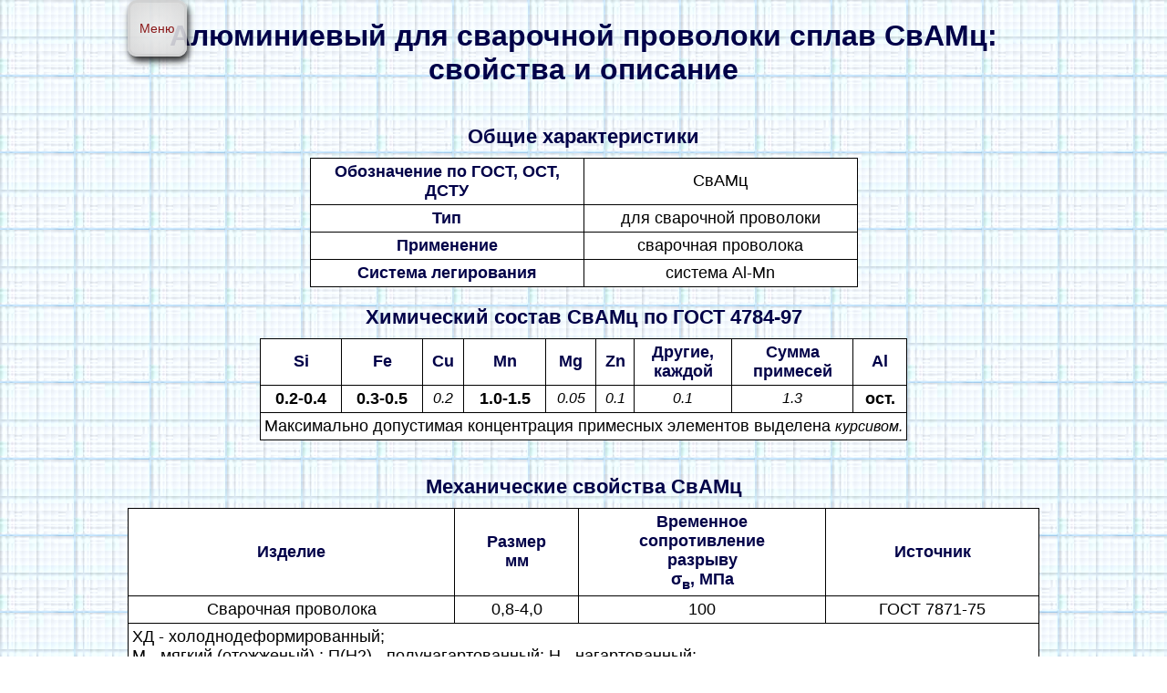

--- FILE ---
content_type: text/html; charset=UTF-8
request_url: https://www.metallalloy.info/aluminium-alloy/aluminievyi-splav-SVAMz.php
body_size: 2865
content:
<!DOCTYPE html PUBLIC "-//W3C//DTD XHTML 1.0 Transitional//EN" "http://www.w3.org/TR/xhtml1/DTD/xhtml1-transitional.dtd">
<html xmlns="http://www.w3.org/1999/xhtml" xml:lang="ru-ua" lang="ru-ua">
<head><!-- Global site tag (gtag.js) - Google Analytics -->
<script async src="https://www.googletagmanager.com/gtag/js?id=UA-2865263-5"></script>
<script>
  window.dataLayer = window.dataLayer || [];
  function gtag(){dataLayer.push(arguments);}
  gtag('js', new Date());

  gtag('config', 'UA-2865263-5');
</script>

<meta http-equiv="content-type" content="text/html; charset=utf-8" />
<meta http-equiv="last-modified" content="Wed, 13 Jun 2018 09:00:00 GMT" />
<meta name="referrer" content="always" />
<meta name="viewport" content="width=device-width, initial-scale=1.0" />
<link href="/style/alumstyle.css" type="text/css" rel="stylesheet" />
<link rel="apple-touch-icon" sizes="180x180" href="/apple-touch-icon.png" />
<link rel="icon" type="image/png" sizes="32x32" href="/favicon-32x32.png" />
<link rel="icon" type="image/png" sizes="16x16" href="/favicon-16x16.png" />
<link rel="mask-icon" href="/safari-pinned-tab.svg" color="#5bbad5" />
<meta name="msapplication-TileColor" content="#da532c" />
<meta name="theme-color" content="#ffffff" />
<link rel="manifest" href="/site.webmanifest" /><meta name="msapplication-TileColor" content="#da532c" />
<meta name="theme-color" content="#ffffff" />
<link rel="manifest" href="/site.webmanifest" />
<meta name="keywords" content="Химсостав СвАМц, свойства СвАМц, прочность  СвАМц, механические свойства СвАМц, применение СвАМц, состав СвАМц, алюминиевый сплав СвАМц, маркировка СвАМц, плотность СвАМц, температурный коэффициент расширения СвАМц" />
<meta name="description" content=" Справочная информация о механичеcких, физических свойствах алюминиевого сплава СвАМц и его химический состав,  маркировка" />
<link rel="canonical" href="https://www.metallalloy.info/aluminium-alloy/aluminievyi-splav-SVAMz.php" />
<title>Механические, физические, технологические свойства и состав алюминиевого сплава СвАМц</title>

<script src="/js/jquery-3.5.1.min.js"></script>
 <script src="/js/menu-button.js"></script>
<script async src="https://pagead2.googlesyndication.com/pagead/js/adsbygoogle.js?client=ca-pub-8858348937196355"
     crossorigin="anonymous"></script></head>
<body class="alum">
<div class="menu_switch" id="menu_switch">Меню</div><div id="menu_list_alum">
<a href="/index.php">Главная</a>
<a href="/index-alloy.php">Марочник</a>
<a href="/spravka.php">Справочник</a>
<a href="/master.php">Мастерская</a>
<a href="/list-alloy-aluminium.php">Алюминий и сплавы</a>
<a href="/list-alloy-copper.php">Медь и медные сплавы</a>
<a href="/weight-calculation.php">Расчет веса</a>

</div><div>


<h1> Aлюминиевый для сварочной проволоки сплав СвАМц: cвойства и описание</h1><table class="table_spr" id="common_alum"><caption class="head2_t">Общие характеристики</caption> <col width="300" /><col width="300" /><tr><td>Обозначение по ГОСТ,  ОСТ, ДСТУ</td><td>СвАМц</td></tr><tr><td>Тип</td><td>для сварочной проволоки</td></tr><tr><td>Применение</td><td>сварочная проволока</td></tr><tr><td>Система легирования</td><td>система Al-Mn</td></tr></table>
<table class="table_spr"><caption class="head2_t">Химический состав  СвАМц по ГОСТ 4784-97 </caption><thead><tr><td>Si</td><td>Fe</td><td>Cu</td><td>Mn</td><td>Mg</td><td>Zn</td><td>Другие,<br /> каждой</td><td>Сумма<br />примесей</td><td>Al</td></tr></thead><tfoot><tr><td colspan="9">Максимально допустимая концентрация примесных элементов выделена <span class="ad_element">курсивом.</span></td></tr> </tfoot><tbody><tr><td><span class="main_element">0.2-0.4</span> </td><td><span class="main_element">0.3-0.5</span> </td><td><span class="ad_element">0.2</span> </td><td><span class="main_element">1.0-1.5</span> </td><td><span class="ad_element">0.05</span> </td><td><span class="ad_element">0.1</span> </td><td><span class="ad_element">0.1</span> </td><td><span class="ad_element">1.3</span> </td><td><span class="main_element">ост.</span> </td></tr></tbody></table><br /><table class="table_spr"><caption class="head2_t">Механические свойства  СвАМц </caption><thead><tr><td class="novisible ">Сос&shy;тояние</td><td class="visib  ">Изде&shy;лие</td><td class="novisible ">Способ<br />изготов&shy;ления</td><td class="visib  ">Размер<br />мм</td><td class="novisible ">Направ&shy;ление</td><td class="novisible ">Модуль Юнга <br />Е, ГПа</td><td class="novisible ">Предел <br />теку&shy;чести <br  />&sigma;<sub>0,2</sub>, МПа</td><td class="visib  ">Временное<br />сопротив&shy;ление<br />разрыву<br />&sigma;<sub>в</sub>, МПа</td><td class="novisible ">Относи&shy;тельное<br />удлинение после<br />разрыва<br />&delta;, %</td><td class="novisible ">Относи&shy;тельное<br />сужение после<br />разрыва<br />&psi;, %</td><td class="novisible ">Напря&shy;жение<br />среза<br />&tau;, %</td><td class="novisible ">Предел<br />вынос&shy;ливости<br />&sigma;<sub>-1</sub>, МПа</td><td class="novisible ">HB</td><td class="visib  ">Источ&shy;ник</td></tr></thead><tfoot><tr><td colspan="4">ХД - холоднодеформированный;<br /> М - мягкий (отожженый) ; П(Н2) - полунагартованный; Н - нагартованный;<br />Т - закалка и естественное старение; ТН - нагартованные после Т; Т1 - закалка и искуственное старение; НТ1 - нагартованные после Т1; Т2 и Т3 -смягчающие режимы старения после закалки; ПП - повышеной прочности</td></tr></tfoot><tbody><tr><td class="novisible">  </td><td class="visib "> Сварочная проволока </td><td class="novisible">  </td><td class="visib "> 0,8-4,0 </td><td class="novisible">  </td><td class="novisible">  </td><td class="novisible">  </td><td class="visib "> 100 </td><td class="novisible">  </td><td class="novisible">  </td><td class="novisible">  </td><td class="novisible">  </td><td class="novisible">  </td><td class="visib "> ГОСТ 7871-75 </td></tr></tbody></table>
<table class="table_spr"><caption class="head2_t"> Aлюминиевый для сварочной проволоки сплав СвАМц: физические характеристики </caption>
<thead><tr><td rowspan="2">Свойство</td><td rowspan="2">Состояние</td><td colspan="6">Температура испытаний, &deg;С</td></tr> <tr><td>20</td><td>25</td><td>100</td><td>200</td><td>300</td><td>400</td></tr></thead><tbody><tr><td>Плотность, г/см<sup>3</sup></td><td>&nbsp;</td><td>2.7</td><td>&nbsp;</td><td>&nbsp;</td><td>&nbsp;</td><td>&nbsp;</td><td>&nbsp;</td></tr></tbody></table>  <div class="paragraf" style="margin:auto; width:450px"> Источники:
    <ul style="list-style:none">
      <li>[1] - <span class="bold_font">Промышленные алюминиевые сплавы: Справ. Изд.</span>/Алиева С.Г., Альтман М.Б., Амбарцумян С.М. и др. 2-е изд., перераб. И доп. - М.: Металлургия, 1984. 528с. </li>
      <li>[2] - <span class="bold_font">Алюминиевые сплавы. Промышленные деформируемые, спеченные и литейные алюминиевые сплавы : справочное руководство</span> / М.Б. Альтман, С.М. Амбарцумян, Н.А. Аристова и др. ; отв. ред. Ф.И. Квасов, И.Н. Фридляндер. М. : Металлургия. 1972. 551с. </li>
    </ul>
  </div>
</div>
</body>
</html>

--- FILE ---
content_type: text/html; charset=utf-8
request_url: https://www.google.com/recaptcha/api2/aframe
body_size: 266
content:
<!DOCTYPE HTML><html><head><meta http-equiv="content-type" content="text/html; charset=UTF-8"></head><body><script nonce="DvnFlJcYBp-Jo9of3PXOiw">/** Anti-fraud and anti-abuse applications only. See google.com/recaptcha */ try{var clients={'sodar':'https://pagead2.googlesyndication.com/pagead/sodar?'};window.addEventListener("message",function(a){try{if(a.source===window.parent){var b=JSON.parse(a.data);var c=clients[b['id']];if(c){var d=document.createElement('img');d.src=c+b['params']+'&rc='+(localStorage.getItem("rc::a")?sessionStorage.getItem("rc::b"):"");window.document.body.appendChild(d);sessionStorage.setItem("rc::e",parseInt(sessionStorage.getItem("rc::e")||0)+1);localStorage.setItem("rc::h",'1768971808894');}}}catch(b){}});window.parent.postMessage("_grecaptcha_ready", "*");}catch(b){}</script></body></html>

--- FILE ---
content_type: text/css
request_url: https://www.metallalloy.info/style/alumstyle.css
body_size: 1957
content:
@charset "utf-8";
/* CSS Document */
@media (min-width: 1000px) {
    body {
        width: 1000px;
        margin: auto;
    }
}
h1, h2{text-align:center;
color: #000048}
#common_alum  td:first-child{
font-weight:bold;
 color: #000048;
}
@media (max-width: 600px) {
	h1{
		width: 400px;
	}
}
img {
	border:none;
}
.novisible {
display:none
}
.visib {
visibility:visible
}
.main_element {
font-style:normal;
font-weight:bold;
}
.ad_element{
font-style:italic;
font-size:16px;
}

body.alum {
	background-attachment: fixed;
	background-image:url(/image-alloy/fon.jpg);
	background-repeat:repeat;
	font-family: Arial, Helvetica, sans-serif;
}
body.plast{
	background-color:white;
}
body.copper, body.brass, body.bronz, body.alum, body.plast
{
	font-family: Roboto, Arial, Helvetica, sans-serif;
	display:flex;
	flex-direction:column;
	justify-content: flex-start;
	}
.index_center_block, .top_head {
	margin-left:auto;
	margin-right:auto;
	width:600px;
}
.top_head 
{
	text-align:center;
	margin-top:0px;
	height:0px;
		}
	#topmain{	position: relative;
	font-family:Arial, Helvetica, sans-serif;
	font-size:24px;
	position:relative;
	top:25px}

a.blue {color:#000048;}
a.copper{color:#800000;}
.main {
	margin:auto;
	border: none;	
	font-family: Roboto, Arial, Helvetica, sans-serif;
}
caption {
	text-align:center;
	vertical-align:middle;
}

.foot {
	text-align:left;
}
ol.foot {
	list-style-type: decimal;
}
.date, .kroshky {
	font-style:italic
}
.kroshky {
	text-align:left;
	margin:10px
}

h3 {
	color:#990000;
}
h1, h2{
	font-family: Helvetica, Arial, sans-serif;
}
.paragraf{
	font-family:Roboto, Tahoma, Arial, Helvetica, sans-serif; 
	text-align:left;
	font-size:18px;
	line-height:1.7;
	}

.head2_t, .head2_cu, .head_t, .head_cu{
	
	font-size: 22px;
	font-weight: bold;
	padding:20px 0px 10px 0px;
}
.head2_t, .head_t
{
color: #000048;
}
.head2_cu, .head_cu
{
color: #800000;
}
.head2_t, .head2_cu
{
text-align:center;
}
 .head_cu
 {
 text-align:left;
 }
  .head_t
  {
  text-align:right;
  }
.table_spr tfoot  td{
	text-align:left;
	}

.table_spr, .table_spr_narrow
{margin: auto;
font-family:Roboto, Arial, Helvetica, sans-serif;
border-collapse:collapse;
background-color:#FFFFFF}
.table_spr td, .table_spr_narrow td
{
border-color: #000000;
border-style:solid;
border-width:1px;
font-family:Roboto, Arial, Helvetica, sans-serif;
font-size:18px;
vertical-align:middle;
}
.table_spr_narrow td
{padding:4px 1px;}
.table_spr td{padding:4px;}
.table_spr tbody td, .table_spr thead td, .table_spr_narrow tbody td, .table_spr_narrow thead td
{
text-align:center;
}
.table_spr thead td, .table_spr_narrow thead td
{
font-weight:bold;
 color: #000048;
}
.table_spr tfoot   td, .table_spr_narrow tfoot   td
{
text-align:left;
}
.table_spr ul {list-style:none}
p {
	margin: 0px 4px 2px 4px;
}

.fomula {
	text-align:center;
	font-style:inherit;
	font-weight:bold;
}
.left_side{ 
   border-style:none;
      height:600px;
	   float:left;
   width:300px;
   text-align:right;
   background-image:url(/image-alloy/alum.png);
   border-radius: 300px 0px 0px  300px;
   font-weight:bold;
   }
   .list_alloy_cu{
top:50px;
   position:relative;
   }
    .list_alloy_al{
top:100px;
   position:relative;
   }
    
 .right_side{ 
    border-style:none;
     border-radius: 0px 300px  300px 0px;
 float:left;
width:300px;
height:600px;
text-align:left;
background-image:url(/image-alloy/brass.png);
 font-weight:bold;}
.menu_frame{margin-left:auto;
 margin-right:auto;
 margin-bottom:35px;
  
   }
 
 .left_side_weight, .left_side_weight_tower {
 float:left;
 vertical-align:top;
 }
 .left_side_weight, .left_side_weight_tower{
	width:50%;
 }
 .right_side_weight{
 border-style:solid;
 border-width:1px;
 height:250px
 }
  .right_side_weight img, .right_side_weight_tower img {text-align:center}
.right_side_weight_tower{
 border-style:solid;
 border-width:1px;

 }
 
 .right_side_menu, .right_side_weight{
 width:100%;
 }
 .left_side_menu {
 text-align:center;   
   vertical-align:top;
   border-style:solid;
   border-color:#000048;
   border-width:1px;
   background-color:#FFFFFF }
   
 .left_side_menu ul, .right_side_menu ul {padding:0px 40px;
 vertical-align:top;
 list-style:none;
}
.left_side_menu li{
display: inline-block;
padding: 8px 10px;
}
.left_side_menu a, .right_side_menu a{
color:#000048;
font:Roboto, Arial, Helvetica, sans-serif;
font-weight:bold
}

.left_side div, .right_side div{
	padding-top: 17px;
	padding-right: 10px;
	padding-bottom: 15px;
	padding-left: 10px;
}
ul.list_main_al, ul.list_main_cu,  ul.list_main_cu_bottom {
list-style:none
}
ul.list_main_al  li, ul.list_main_cu li, ul.list_main_cu_bottom li{
padding-top:10px;
}
ul.list_main_al, .list_main_al a{
color:#000048;
}
ul.list_main_cu, ul.list_main_cu_bottom{
color:#800000;
padding-left:0px;
}
ul.list_main_cu a, ul.list_main_cu_bottom a{
color:#800000;
}
ul.list_main_cu_bottom
{position:relative;
top:50px;
}
.form_list
{
list-style:none;
padding:5px;
}
.form_list td
{
padding:6px 0px
}
.form_list li
{
padding-bottom:10px;
text-align: left;
display:block
}

.bold_font {
	font-weight:bold;
}
.center_pozition {
	text-align:center;
}
.left_position {
	text-align:left;
}
.head2, .resalt
{font-weight:bold;
}
.resalt 
{width:250px;
 text-align:center;   
   vertical-align:top;
   border-style:solid;
   border-color:#000048;
   border-width:1px;
   background-color:#FFFFFF;
   line-height:1.5em 
   }
   .button
   { margin:10px auto;
    font-size:18px; 
	width:600px;
	}
	.button div
	{
	display:inline-block;
	font-size:18px;
	}
	.button input
	{
    font-size:18px;
	}

.formstyle{ margin:auto;
 width:600px;
 color:#000048}
 div.formstyle p{ text-align:left;
  font-family: Arial, Helvetica, sans-serif;
  font-size:14px;
  line-height:1.3em}
 .right_top_bild{
   font-weight:bold; 
  vertical-align:top
  }
  .center{ text-align:center;}
  .warning, .warning_good{ text-align:center;
font-family:Arial, Helvetica, sans-serif;
font-size:24px;
font-weight:bold;
width:600px;
margin:auto;
padding-bottom: 20px;
padding-top:10px
}
.warning{background-color:#FF0000;}
.warning_good{ background-color:#00FF00}
 .formstyle{ margin:auto;
 width:700px;}
.center_block
{
	margin-left: auto;
	margin-right: auto;
	text-align: center;
}
.block_as_row
{
	margin-left: auto;
	margin-right: auto;
	text-align: center;
}
.block_as_row div
{
	display: inline-block;
	padding: 5px
}
.banner_alum{
	width: 310px;
	margin-left: auto;
	margin-right: auto;
	margin-bottom: 5px;
	margin-top: 5px;
}
.menu_switch{
	position: fixed;
	z-index: 5;
	
	opacity: 0.9;
	border:3px solid #cecece;
	border-radius: 10px;
	box-shadow: 2px 5px 7px #161617;
	background:radial-gradient(#ececec,  #d6d6d6);
	padding: 20px 10px;
	font-family:'Open Sans', Roboto, Arial, Helvetica, sans-serif;
color: #800000;
font-size: 14px;
	}
	#menu_list_alum{
		flex-direction:column;
		justify-content: flex-start;
		align-items: baseline;
		flex-wrap: wrap;
		margin:auto;
		display: none;
		position: fixed;
		top:50px;
	   }
		 #menu_list_alum a{
	  color:#800000;
	  display: block;
	  padding: 5px ;
	  width: 200px;
		 margin: 5px auto;
		background-color: #ffffff;
		border-radius: 10px;
		border-color: #cecece;
		border-width: 2px;
		border-style: solid;
		text-align: center;
		text-decoration: none;
		z-index: 5;
		
		opacity: 0.95;
		box-shadow: 2px 5px 7px #161617;
		background:radial-gradient(#ececec,  #d6d6d6);
	  }
	  #menu_list_alum a:hover{
		  background-image: radial-gradient(ellipse 230px 50px,#f1b40a, #ffffff);
	  }

--- FILE ---
content_type: text/javascript
request_url: https://www.metallalloy.info/js/menu-button.js
body_size: 30
content:
/////////////////////////////// Кнопка меню ///////////////////////
$(document).ready(function(){
$("div#menu_switch").click( function() {
    if($("div#menu_list_copper").css("display")=="none" || $("div#menu_list_alum").css("display")=="none"){
          $("div#menu_list_copper").css({"display":"flex"});
          $("div#menu_list_alum").css({"display":"flex"});
          $("div#menu_switch").css({"background":"radial-gradient(#f0b928,  #bebebe)"});
    } else {
        $("div#menu_list_copper").css({"display":"none"}); 
        $("div#menu_list_alum").css({"display":"none"}); 
        $("div#menu_switch").css({"background": "radial-gradient(#ececec,  #d6d6d6)"});
    }
    
        });

        
           });
      